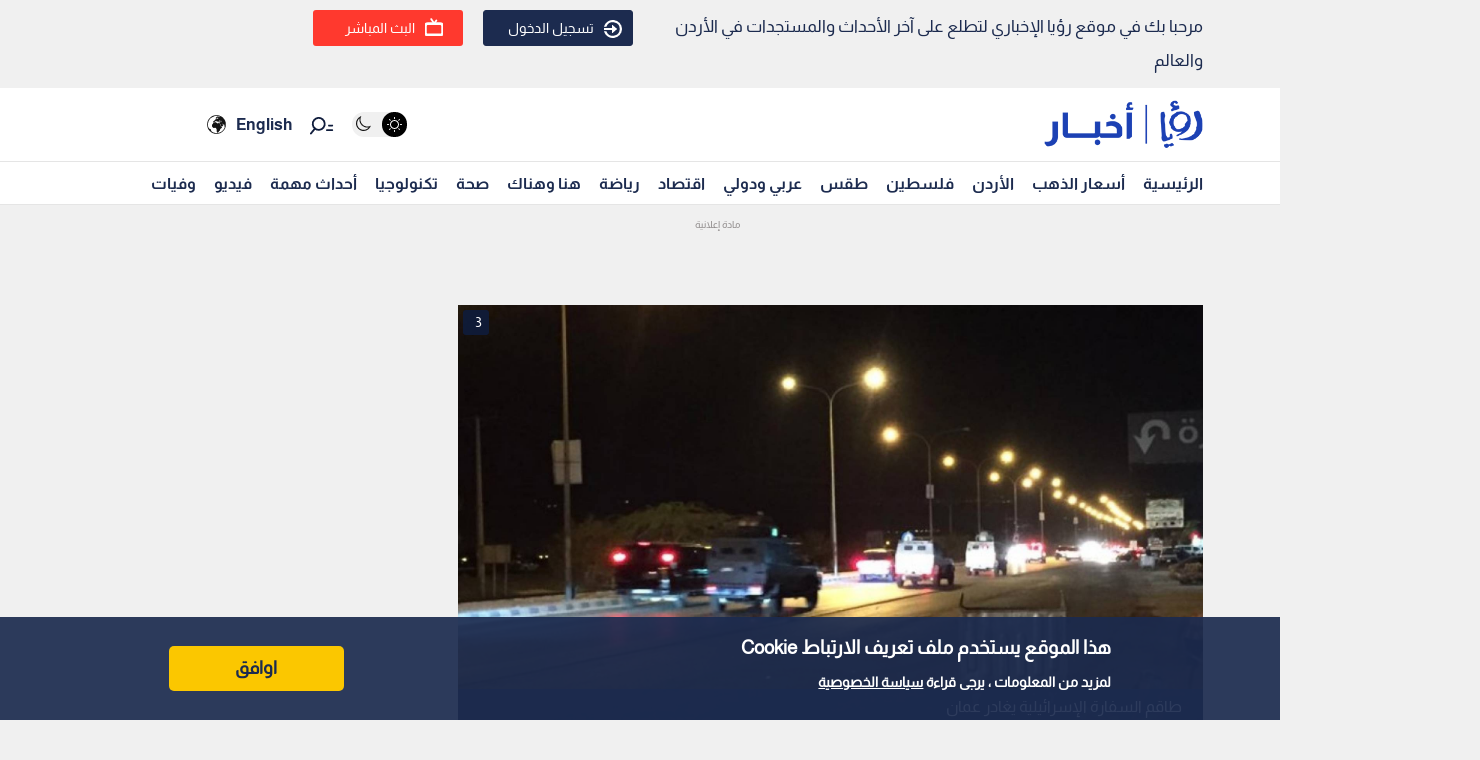

--- FILE ---
content_type: text/html; charset=utf-8
request_url: https://www.google.com/recaptcha/api2/aframe
body_size: 267
content:
<!DOCTYPE HTML><html><head><meta http-equiv="content-type" content="text/html; charset=UTF-8"></head><body><script nonce="k6iLfM2NfXgCv_7aVrj1SQ">/** Anti-fraud and anti-abuse applications only. See google.com/recaptcha */ try{var clients={'sodar':'https://pagead2.googlesyndication.com/pagead/sodar?'};window.addEventListener("message",function(a){try{if(a.source===window.parent){var b=JSON.parse(a.data);var c=clients[b['id']];if(c){var d=document.createElement('img');d.src=c+b['params']+'&rc='+(localStorage.getItem("rc::a")?sessionStorage.getItem("rc::b"):"");window.document.body.appendChild(d);sessionStorage.setItem("rc::e",parseInt(sessionStorage.getItem("rc::e")||0)+1);localStorage.setItem("rc::h",'1768606149737');}}}catch(b){}});window.parent.postMessage("_grecaptcha_ready", "*");}catch(b){}</script></body></html>

--- FILE ---
content_type: application/javascript; charset=utf-8
request_url: https://fundingchoicesmessages.google.com/f/AGSKWxUco2pFA1HFdV4CIkpX1IGApaFCTobH6bKhPk2HQS6UZuu5uyGLK-ID9S-xIaCVnbDOYpzEjcN9XP5n536ED8n-i9lAk_nG5ixcD80gN8h8aPbufd58nHSn_dy37vklbbq81wBcS-Ort5LgthKpMxNPM3dgBNk81KwZm8VBqRW80s7luXFEFntqjZ4=/__ad_run./dblclickad._760x90_/related-ads./adflash.
body_size: -1291
content:
window['d34a93b9-36cf-4012-9d47-596107eed098'] = true;